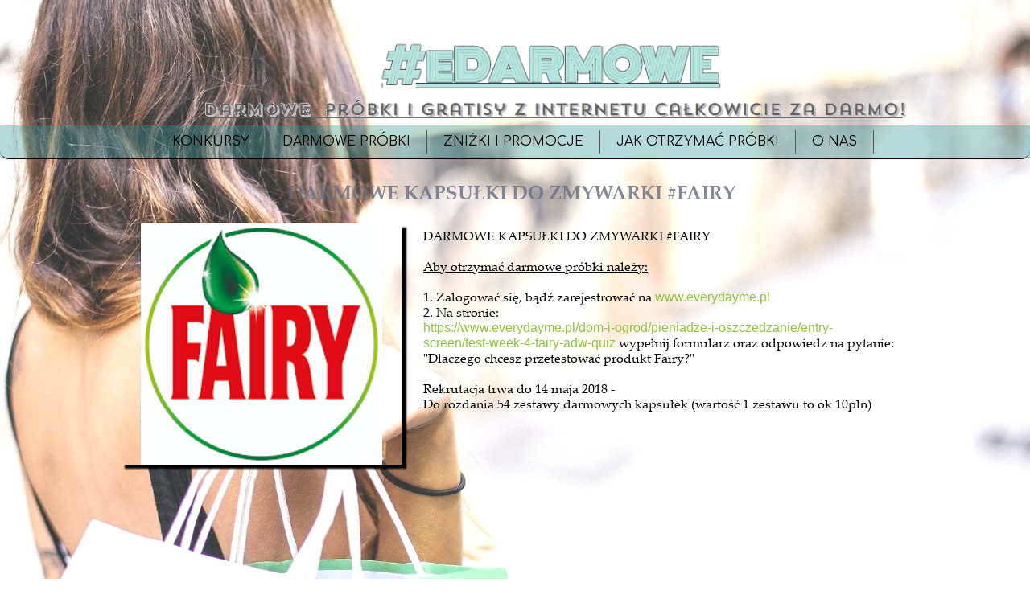

--- FILE ---
content_type: text/html; charset=utf-8
request_url: https://www.google.com/recaptcha/api2/aframe
body_size: 267
content:
<!DOCTYPE HTML><html><head><meta http-equiv="content-type" content="text/html; charset=UTF-8"></head><body><script nonce="MLpaLQchCR-f1dVK9y07hw">/** Anti-fraud and anti-abuse applications only. See google.com/recaptcha */ try{var clients={'sodar':'https://pagead2.googlesyndication.com/pagead/sodar?'};window.addEventListener("message",function(a){try{if(a.source===window.parent){var b=JSON.parse(a.data);var c=clients[b['id']];if(c){var d=document.createElement('img');d.src=c+b['params']+'&rc='+(localStorage.getItem("rc::a")?sessionStorage.getItem("rc::b"):"");window.document.body.appendChild(d);sessionStorage.setItem("rc::e",parseInt(sessionStorage.getItem("rc::e")||0)+1);localStorage.setItem("rc::h",'1769485193015');}}}catch(b){}});window.parent.postMessage("_grecaptcha_ready", "*");}catch(b){}</script></body></html>

--- FILE ---
content_type: text/css
request_url: https://edarmowe.pl/files/dynamicContent/sites/zbtk53/css/newspage_44/mkuvckil.css
body_size: 1101
content:
#element_343_content{opacity: 1;background: none;border-radius: 0.0px; border: none;box-shadow: none;}#element_343 {z-index: 16;}#element_342_content{opacity: 1;background: none;border-radius: 0.0px; border: none;box-shadow: none;}#element_342 {z-index: 15;}#element_284_content{opacity: 1;background: none;border-radius: 0.0px; border: none;box-shadow: none;}#element_284 {z-index: 14;}#element_321 {z-index: 13;}#element_316 {z-index: 12;}#element_9 {z-index: 11;}#group_19 {z-index: 10;}#element_227_content{opacity: 1;background: none;border-radius: 0.0px; border: none;box-shadow: none;}#element_227 {z-index: 9;}#element_217_content{opacity: 1;background: none;border-radius: 0.0px; border: none;box-shadow: none;}#element_217_content > .news_date_format{}#element_217 {z-index: 8;}#element_216_content{opacity: 1;background: none;border-radius: 0.0px; border: none;box-shadow: 5.0px 5.0px 2.0px rgba(0,0,0,1);}#element_216 {z-index: 7;}#element_215_content{opacity: 1;background: none;border-radius: 0.0px; border: none;box-shadow: none;}#element_215 {z-index: 6;}#element_214_content{opacity: 1;background: none;border-radius: 0.0px; border: none;box-shadow: none;}#element_214_content > *{color: rgba(104, 111, 130, 0.82);text-transform: uppercase;}#element_214 {z-index: 5;}#element_417_content{opacity: 1;background: none;border-radius: 0.0px; border: none;box-shadow: none;}#element_417 {z-index: 4;}#element_415_content{opacity: 1;background: none;border-radius: 0.0px; border: none;box-shadow: none;}#element_415 {z-index: 3;}#element_17_content{opacity: 1;background: none;border-radius: 0.0px; border: none;box-shadow: none;}#element_17 {z-index: 2;}#footerGroup_pl_content{opacity: 1;background: none;border-radius: 0.0px; border: none;box-shadow: none;}#footerGroup_pl {z-index: 1;}body, body::before, #body, #container {z-index: 0;}@media (max-width: 999px){#element_321{width: 307.0px;height: 45.0px;left: 7.0px;right: auto;top: 14.0px;}#element_321_content{padding: 0px}#element_316{width: calc(100vw - var(--vertical-scrollbar-width, 0px));height: 100.0px;left: calc(-50vw + 50% + calc(var(--vertical-scrollbar-width, 0px)/2));right: auto;top: 63.0px;}#element_316_content{padding: 0px}#element_9{width: calc(100vw - var(--vertical-scrollbar-width, 0px));height: 40.0px;left: calc(-50vw + 50% + calc(var(--vertical-scrollbar-width, 0px)/2));right: auto;top: 145.0px;}#element_9_content{padding: 0px}#group_19{width: calc(100vw - var(--vertical-scrollbar-width, 0px));height: 174.0px;left: calc(-50vw + 50% + calc(var(--vertical-scrollbar-width, 0px)/2));right: auto;top: 13.0px;}#group_19_content{padding-left: 1.0px; padding-right: 1.0px; padding-top: 1.0px; padding-bottom: 1.0px;}#element_417{width: 999.0px;height: auto;left: NaNpx;right: auto;top: 2311.0px;}#element_417_content{padding-left: 5.0px; padding-right: 5.0px; padding-top: 5.0px; padding-bottom: 5.0px;}#element_415{width: 188.0px;height: auto;left: NaNpx;right: auto;top: 2311.0px;}#element_415_content{padding-left: 5.0px; padding-right: 5.0px; padding-top: 5.0px; padding-bottom: 5.0px;}#element_17{width: 320.0px;height: 46.0px;left: -10.0px;right: auto;top: 2311.0px;}#element_17_content{padding-left: 20.0px; padding-right: 8.0px; padding-top: 8.0px; padding-bottom: 8.0px;}#footerGroup_pl{width: calc(100vw - var(--vertical-scrollbar-width, 0px));height: 46.0px;left: calc(-50vw + 50% + calc(var(--vertical-scrollbar-width, 0px)/2));right: auto;top: 2311.0px;}#footerGroup_pl_content{padding: 0px}#element_343{width: 300.0px;height: 70.0px;left: 10.0px;right: auto;top: 2241.0px;}#element_343_content{padding: 0px}#element_342{width: 300.0px;height: 300.0px;left: 10.0px;right: auto;top: 914.0px;}#element_342_content{padding: 0px}#element_284{width: 300.0px;height: 300.0px;left: 10.0px;right: auto;top: 603.0px;}#element_284_content{padding: 0px}#element_227{visibility: hidden;}#element_227{width: 300.0px;height: 70.0px;left: 10.0px;right: auto;top: 1225.0px;}#element_227_content{padding: 0px}#element_217{visibility: hidden;}#element_217{width: 300.0px;height: 56.0px;left: 10.0px;right: auto;top: 2312.0px;}#element_217_content{padding: 0px}#element_217_content > .news_date_format{font-size: 17px;line-height: 20px;text-align: right;}#element_216{width: 300.0px;height: 300.0px;left: 10.0px;right: auto;top: 293.0px;}#element_216_content{padding: 0px}#element_215{width: calc(100vw - var(--vertical-scrollbar-width, 0px));height: 138.0px;left: calc(-50vw + 50% + calc(var(--vertical-scrollbar-width, 0px)/2));right: auto;top: 1305.0px;}#element_215_content{padding-left: 3.0px; padding-right: 3.0px; padding-top: 5.0px; padding-bottom: 5.0px;}#element_214{width: calc(100vw - var(--vertical-scrollbar-width, 0px));height: 76.0px;left: calc(-50vw + 50% + calc(var(--vertical-scrollbar-width, 0px)/2));right: auto;top: 204.0px;}#element_214_content{padding-left: 3.0px; padding-right: 3.0px; padding-top: 10.0px; padding-bottom: 10.0px;}#element_214_content > *{text-align: center;}#element_417{width: 999.0px;height: auto;left: NaNpx;right: auto;top: 2311.0px;}#element_417_content{padding-left: 5.0px; padding-right: 5.0px; padding-top: 5.0px; padding-bottom: 5.0px;}#element_415{width: 188.0px;height: auto;left: NaNpx;right: auto;top: 2311.0px;}#element_415_content{padding-left: 5.0px; padding-right: 5.0px; padding-top: 5.0px; padding-bottom: 5.0px;}#element_17{width: 320.0px;height: 46.0px;left: -10.0px;right: auto;top: 2311.0px;}#element_17_content{padding-left: 20.0px; padding-right: 8.0px; padding-top: 8.0px; padding-bottom: 8.0px;}#element_17_text_0 {text-align: center;}#footerGroup_pl{width: calc(100vw - var(--vertical-scrollbar-width, 0px));height: 46.0px;left: calc(-50vw + 50% + calc(var(--vertical-scrollbar-width, 0px)/2));right: auto;top: 2311.0px;}#footerGroup_pl_content{padding: 0px}}@media (min-width: 1000px){#element_321{width: 905.0px;height: 107.0px;left: 94.0px;right: auto;top: 49.0px;}#element_321_content{padding: 0px}#element_316{width: calc(100vw - var(--vertical-scrollbar-width, 0px));height: 182.0px;left: calc(-50vw + 50% + calc(var(--vertical-scrollbar-width, 0px)/2));right: auto;top: -26.0px;}#element_316_content{padding: 0px}#element_9{width: calc(100vw - var(--vertical-scrollbar-width, 0px));height: 40.0px;left: calc(-50vw + 50% + calc(var(--vertical-scrollbar-width, 0px)/2));right: auto;top: 156.0px;}#element_9_content{padding: 0px}#group_19{width: calc(100vw - var(--vertical-scrollbar-width, 0px));height: 150.0px;left: calc(-50vw + 50% + calc(var(--vertical-scrollbar-width, 0px)/2));right: auto;top: 48.0px;}#group_19_content{padding-left: 1.0px; padding-right: 1.0px; padding-top: 1.0px; padding-bottom: 1.0px;}#element_417{width: 999.0px;height: 122.0px;left: 1.0px;right: auto;top: 1382.0px;}#element_417_content{padding-left: 5.0px; padding-right: 5.0px; padding-top: 5.0px; padding-bottom: 5.0px;}#element_415{width: 188.0px;height: 35.0px;left: 811.0px;right: auto;top: 1347.0px;}#element_415_content{padding-left: 5.0px; padding-right: 5.0px; padding-top: 5.0px; padding-bottom: 5.0px;}#element_17{width: 389.0px;height: 60.0px;left: 0.0px;right: auto;top: 1347.0px;}#element_17_content{padding-left: 20.0px; padding-right: 8.0px; padding-top: 8.0px; padding-bottom: 8.0px;}#footerGroup_pl{width: calc(100vw - var(--vertical-scrollbar-width, 0px));height: 162.0px;left: calc(-50vw + 50% + calc(var(--vertical-scrollbar-width, 0px)/2));right: auto;top: 1342.0px;}#footerGroup_pl_content{padding: 0px}#element_343{width: 480.0px;height: 70.0px;left: 512.0px;right: auto;top: 1215.0px;}#element_343_content{padding: 0px}#element_342{width: 350.0px;height: 300.0px;left: 19.0px;right: auto;top: 902.0px;}#element_342_content{padding: 0px}#element_284{width: 350.0px;height: 300.0px;left: 16.0px;right: auto;top: 591.0px;}#element_284_content{padding: 0px}#element_227{width: 480.0px;height: 70.0px;left: 22.0px;right: auto;top: 1213.0px;}#element_227_content{padding: 0px}#element_217{width: 499.0px;height: 56.0px;left: 501.0px;right: auto;top: 1286.0px;}#element_217_content{padding: 0px}#element_217_content > .news_date_format{font-size: 17px;line-height: 20px;text-align: right;}#element_216{width: 350.0px;height: 300.0px;left: 10.0px;right: auto;top: 278.0px;}#element_216_content{padding: 0px}#element_215{width: 595.0px;height: 950.0px;left: 381.0px;right: auto;top: 279.0px;}#element_215_content{padding-left: 5.0px; padding-right: 5.0px; padding-top: 5.0px; padding-bottom: 5.0px;}#element_215_text_0 {font-size: 16px;}#element_215_text_0 {line-height: 19px;}#element_215_text_1 {font-size: 16px;}#element_215_text_1 {line-height: 19px;}#element_215_text_2 {font-size: 16px;}#element_215_text_2 {line-height: 19px;}#element_215_text_3 {font-size: 16px;}#element_215_text_3 {line-height: 19px;}#element_215_text_4 {font-size: 16px;}#element_215_text_4 {line-height: 19px;}#element_215_text_5 {font-size: 16px;}#element_215_text_5 {line-height: 19px;}#element_215_text_6 {font-size: 16px;}#element_215_text_6 {line-height: 19px;}#element_215_text_7 {font-size: 16px;}#element_215_text_7 {line-height: 19px;}#element_215_text_8 {font-size: 16px;}#element_215_text_8 {line-height: 19px;}#element_215_text_9 {font-size: 16px;}#element_215_text_9 {line-height: 19px;}#element_215_text_10 {font-size: 16px;}#element_215_text_10 {line-height: 19px;}#element_215_text_11 {font-size: 16px;}#element_215_text_11 {line-height: 19px;}#element_215_text_12 {font-size: 16px;}#element_215_text_12 {line-height: 19px;}#element_214{width: 990.0px;height: 50.0px;left: 0.0px;right: auto;top: 215.0px;}#element_214_content{padding-left: 10.0px; padding-right: 10.0px; padding-top: 10.0px; padding-bottom: 10.0px;}#element_214_content > *{text-align: center;}#element_417{width: 999.0px;height: 122.0px;left: 1.0px;right: auto;top: 1382.0px;}#element_417_content{padding-left: 5.0px; padding-right: 5.0px; padding-top: 5.0px; padding-bottom: 5.0px;}#element_417_text_0 {font-size: 12px;}#element_417_text_0 {line-height: 14px;}#element_417_text_1 {font-size: 12px;}#element_417_text_1 {line-height: 14px;}#element_417_text_2 {font-size: 12px;}#element_417_text_2 {line-height: 14px;}#element_417_text_3 {font-size: 12px;}#element_417_text_3 {line-height: 14px;}#element_417_text_4 {font-size: 12px;}#element_417_text_4 {line-height: 14px;}#element_415{width: 188.0px;height: 35.0px;left: 811.0px;right: auto;top: 1347.0px;}#element_415_content{padding-left: 5.0px; padding-right: 5.0px; padding-top: 5.0px; padding-bottom: 5.0px;}#element_415_text_0 {text-align: right;}#element_415_text_0 {font-size: 15px;}#element_415_text_0 {line-height: 18px;}#element_17{width: 389.0px;height: 60.0px;left: 0.0px;right: auto;top: 1347.0px;}#element_17_content{padding-left: 20.0px; padding-right: 8.0px; padding-top: 8.0px; padding-bottom: 8.0px;}#element_17_text_0 {font-size: 15px;}#element_17_text_0 {line-height: 18px;}#footerGroup_pl{width: calc(100vw - var(--vertical-scrollbar-width, 0px));height: 162.0px;left: calc(-50vw + 50% + calc(var(--vertical-scrollbar-width, 0px)/2));right: auto;top: 1342.0px;}#footerGroup_pl_content{padding: 0px}}

--- FILE ---
content_type: text/css
request_url: https://edarmowe.pl/files/dynamicContent/sites/zbtk53/css/newspage_44/mkuvckil.css
body_size: 1101
content:
#element_343_content{opacity: 1;background: none;border-radius: 0.0px; border: none;box-shadow: none;}#element_343 {z-index: 16;}#element_342_content{opacity: 1;background: none;border-radius: 0.0px; border: none;box-shadow: none;}#element_342 {z-index: 15;}#element_284_content{opacity: 1;background: none;border-radius: 0.0px; border: none;box-shadow: none;}#element_284 {z-index: 14;}#element_321 {z-index: 13;}#element_316 {z-index: 12;}#element_9 {z-index: 11;}#group_19 {z-index: 10;}#element_227_content{opacity: 1;background: none;border-radius: 0.0px; border: none;box-shadow: none;}#element_227 {z-index: 9;}#element_217_content{opacity: 1;background: none;border-radius: 0.0px; border: none;box-shadow: none;}#element_217_content > .news_date_format{}#element_217 {z-index: 8;}#element_216_content{opacity: 1;background: none;border-radius: 0.0px; border: none;box-shadow: 5.0px 5.0px 2.0px rgba(0,0,0,1);}#element_216 {z-index: 7;}#element_215_content{opacity: 1;background: none;border-radius: 0.0px; border: none;box-shadow: none;}#element_215 {z-index: 6;}#element_214_content{opacity: 1;background: none;border-radius: 0.0px; border: none;box-shadow: none;}#element_214_content > *{color: rgba(104, 111, 130, 0.82);text-transform: uppercase;}#element_214 {z-index: 5;}#element_417_content{opacity: 1;background: none;border-radius: 0.0px; border: none;box-shadow: none;}#element_417 {z-index: 4;}#element_415_content{opacity: 1;background: none;border-radius: 0.0px; border: none;box-shadow: none;}#element_415 {z-index: 3;}#element_17_content{opacity: 1;background: none;border-radius: 0.0px; border: none;box-shadow: none;}#element_17 {z-index: 2;}#footerGroup_pl_content{opacity: 1;background: none;border-radius: 0.0px; border: none;box-shadow: none;}#footerGroup_pl {z-index: 1;}body, body::before, #body, #container {z-index: 0;}@media (max-width: 999px){#element_321{width: 307.0px;height: 45.0px;left: 7.0px;right: auto;top: 14.0px;}#element_321_content{padding: 0px}#element_316{width: calc(100vw - var(--vertical-scrollbar-width, 0px));height: 100.0px;left: calc(-50vw + 50% + calc(var(--vertical-scrollbar-width, 0px)/2));right: auto;top: 63.0px;}#element_316_content{padding: 0px}#element_9{width: calc(100vw - var(--vertical-scrollbar-width, 0px));height: 40.0px;left: calc(-50vw + 50% + calc(var(--vertical-scrollbar-width, 0px)/2));right: auto;top: 145.0px;}#element_9_content{padding: 0px}#group_19{width: calc(100vw - var(--vertical-scrollbar-width, 0px));height: 174.0px;left: calc(-50vw + 50% + calc(var(--vertical-scrollbar-width, 0px)/2));right: auto;top: 13.0px;}#group_19_content{padding-left: 1.0px; padding-right: 1.0px; padding-top: 1.0px; padding-bottom: 1.0px;}#element_417{width: 999.0px;height: auto;left: NaNpx;right: auto;top: 2311.0px;}#element_417_content{padding-left: 5.0px; padding-right: 5.0px; padding-top: 5.0px; padding-bottom: 5.0px;}#element_415{width: 188.0px;height: auto;left: NaNpx;right: auto;top: 2311.0px;}#element_415_content{padding-left: 5.0px; padding-right: 5.0px; padding-top: 5.0px; padding-bottom: 5.0px;}#element_17{width: 320.0px;height: 46.0px;left: -10.0px;right: auto;top: 2311.0px;}#element_17_content{padding-left: 20.0px; padding-right: 8.0px; padding-top: 8.0px; padding-bottom: 8.0px;}#footerGroup_pl{width: calc(100vw - var(--vertical-scrollbar-width, 0px));height: 46.0px;left: calc(-50vw + 50% + calc(var(--vertical-scrollbar-width, 0px)/2));right: auto;top: 2311.0px;}#footerGroup_pl_content{padding: 0px}#element_343{width: 300.0px;height: 70.0px;left: 10.0px;right: auto;top: 2241.0px;}#element_343_content{padding: 0px}#element_342{width: 300.0px;height: 300.0px;left: 10.0px;right: auto;top: 914.0px;}#element_342_content{padding: 0px}#element_284{width: 300.0px;height: 300.0px;left: 10.0px;right: auto;top: 603.0px;}#element_284_content{padding: 0px}#element_227{visibility: hidden;}#element_227{width: 300.0px;height: 70.0px;left: 10.0px;right: auto;top: 1225.0px;}#element_227_content{padding: 0px}#element_217{visibility: hidden;}#element_217{width: 300.0px;height: 56.0px;left: 10.0px;right: auto;top: 2312.0px;}#element_217_content{padding: 0px}#element_217_content > .news_date_format{font-size: 17px;line-height: 20px;text-align: right;}#element_216{width: 300.0px;height: 300.0px;left: 10.0px;right: auto;top: 293.0px;}#element_216_content{padding: 0px}#element_215{width: calc(100vw - var(--vertical-scrollbar-width, 0px));height: 138.0px;left: calc(-50vw + 50% + calc(var(--vertical-scrollbar-width, 0px)/2));right: auto;top: 1305.0px;}#element_215_content{padding-left: 3.0px; padding-right: 3.0px; padding-top: 5.0px; padding-bottom: 5.0px;}#element_214{width: calc(100vw - var(--vertical-scrollbar-width, 0px));height: 76.0px;left: calc(-50vw + 50% + calc(var(--vertical-scrollbar-width, 0px)/2));right: auto;top: 204.0px;}#element_214_content{padding-left: 3.0px; padding-right: 3.0px; padding-top: 10.0px; padding-bottom: 10.0px;}#element_214_content > *{text-align: center;}#element_417{width: 999.0px;height: auto;left: NaNpx;right: auto;top: 2311.0px;}#element_417_content{padding-left: 5.0px; padding-right: 5.0px; padding-top: 5.0px; padding-bottom: 5.0px;}#element_415{width: 188.0px;height: auto;left: NaNpx;right: auto;top: 2311.0px;}#element_415_content{padding-left: 5.0px; padding-right: 5.0px; padding-top: 5.0px; padding-bottom: 5.0px;}#element_17{width: 320.0px;height: 46.0px;left: -10.0px;right: auto;top: 2311.0px;}#element_17_content{padding-left: 20.0px; padding-right: 8.0px; padding-top: 8.0px; padding-bottom: 8.0px;}#element_17_text_0 {text-align: center;}#footerGroup_pl{width: calc(100vw - var(--vertical-scrollbar-width, 0px));height: 46.0px;left: calc(-50vw + 50% + calc(var(--vertical-scrollbar-width, 0px)/2));right: auto;top: 2311.0px;}#footerGroup_pl_content{padding: 0px}}@media (min-width: 1000px){#element_321{width: 905.0px;height: 107.0px;left: 94.0px;right: auto;top: 49.0px;}#element_321_content{padding: 0px}#element_316{width: calc(100vw - var(--vertical-scrollbar-width, 0px));height: 182.0px;left: calc(-50vw + 50% + calc(var(--vertical-scrollbar-width, 0px)/2));right: auto;top: -26.0px;}#element_316_content{padding: 0px}#element_9{width: calc(100vw - var(--vertical-scrollbar-width, 0px));height: 40.0px;left: calc(-50vw + 50% + calc(var(--vertical-scrollbar-width, 0px)/2));right: auto;top: 156.0px;}#element_9_content{padding: 0px}#group_19{width: calc(100vw - var(--vertical-scrollbar-width, 0px));height: 150.0px;left: calc(-50vw + 50% + calc(var(--vertical-scrollbar-width, 0px)/2));right: auto;top: 48.0px;}#group_19_content{padding-left: 1.0px; padding-right: 1.0px; padding-top: 1.0px; padding-bottom: 1.0px;}#element_417{width: 999.0px;height: 122.0px;left: 1.0px;right: auto;top: 1382.0px;}#element_417_content{padding-left: 5.0px; padding-right: 5.0px; padding-top: 5.0px; padding-bottom: 5.0px;}#element_415{width: 188.0px;height: 35.0px;left: 811.0px;right: auto;top: 1347.0px;}#element_415_content{padding-left: 5.0px; padding-right: 5.0px; padding-top: 5.0px; padding-bottom: 5.0px;}#element_17{width: 389.0px;height: 60.0px;left: 0.0px;right: auto;top: 1347.0px;}#element_17_content{padding-left: 20.0px; padding-right: 8.0px; padding-top: 8.0px; padding-bottom: 8.0px;}#footerGroup_pl{width: calc(100vw - var(--vertical-scrollbar-width, 0px));height: 162.0px;left: calc(-50vw + 50% + calc(var(--vertical-scrollbar-width, 0px)/2));right: auto;top: 1342.0px;}#footerGroup_pl_content{padding: 0px}#element_343{width: 480.0px;height: 70.0px;left: 512.0px;right: auto;top: 1215.0px;}#element_343_content{padding: 0px}#element_342{width: 350.0px;height: 300.0px;left: 19.0px;right: auto;top: 902.0px;}#element_342_content{padding: 0px}#element_284{width: 350.0px;height: 300.0px;left: 16.0px;right: auto;top: 591.0px;}#element_284_content{padding: 0px}#element_227{width: 480.0px;height: 70.0px;left: 22.0px;right: auto;top: 1213.0px;}#element_227_content{padding: 0px}#element_217{width: 499.0px;height: 56.0px;left: 501.0px;right: auto;top: 1286.0px;}#element_217_content{padding: 0px}#element_217_content > .news_date_format{font-size: 17px;line-height: 20px;text-align: right;}#element_216{width: 350.0px;height: 300.0px;left: 10.0px;right: auto;top: 278.0px;}#element_216_content{padding: 0px}#element_215{width: 595.0px;height: 950.0px;left: 381.0px;right: auto;top: 279.0px;}#element_215_content{padding-left: 5.0px; padding-right: 5.0px; padding-top: 5.0px; padding-bottom: 5.0px;}#element_215_text_0 {font-size: 16px;}#element_215_text_0 {line-height: 19px;}#element_215_text_1 {font-size: 16px;}#element_215_text_1 {line-height: 19px;}#element_215_text_2 {font-size: 16px;}#element_215_text_2 {line-height: 19px;}#element_215_text_3 {font-size: 16px;}#element_215_text_3 {line-height: 19px;}#element_215_text_4 {font-size: 16px;}#element_215_text_4 {line-height: 19px;}#element_215_text_5 {font-size: 16px;}#element_215_text_5 {line-height: 19px;}#element_215_text_6 {font-size: 16px;}#element_215_text_6 {line-height: 19px;}#element_215_text_7 {font-size: 16px;}#element_215_text_7 {line-height: 19px;}#element_215_text_8 {font-size: 16px;}#element_215_text_8 {line-height: 19px;}#element_215_text_9 {font-size: 16px;}#element_215_text_9 {line-height: 19px;}#element_215_text_10 {font-size: 16px;}#element_215_text_10 {line-height: 19px;}#element_215_text_11 {font-size: 16px;}#element_215_text_11 {line-height: 19px;}#element_215_text_12 {font-size: 16px;}#element_215_text_12 {line-height: 19px;}#element_214{width: 990.0px;height: 50.0px;left: 0.0px;right: auto;top: 215.0px;}#element_214_content{padding-left: 10.0px; padding-right: 10.0px; padding-top: 10.0px; padding-bottom: 10.0px;}#element_214_content > *{text-align: center;}#element_417{width: 999.0px;height: 122.0px;left: 1.0px;right: auto;top: 1382.0px;}#element_417_content{padding-left: 5.0px; padding-right: 5.0px; padding-top: 5.0px; padding-bottom: 5.0px;}#element_417_text_0 {font-size: 12px;}#element_417_text_0 {line-height: 14px;}#element_417_text_1 {font-size: 12px;}#element_417_text_1 {line-height: 14px;}#element_417_text_2 {font-size: 12px;}#element_417_text_2 {line-height: 14px;}#element_417_text_3 {font-size: 12px;}#element_417_text_3 {line-height: 14px;}#element_417_text_4 {font-size: 12px;}#element_417_text_4 {line-height: 14px;}#element_415{width: 188.0px;height: 35.0px;left: 811.0px;right: auto;top: 1347.0px;}#element_415_content{padding-left: 5.0px; padding-right: 5.0px; padding-top: 5.0px; padding-bottom: 5.0px;}#element_415_text_0 {text-align: right;}#element_415_text_0 {font-size: 15px;}#element_415_text_0 {line-height: 18px;}#element_17{width: 389.0px;height: 60.0px;left: 0.0px;right: auto;top: 1347.0px;}#element_17_content{padding-left: 20.0px; padding-right: 8.0px; padding-top: 8.0px; padding-bottom: 8.0px;}#element_17_text_0 {font-size: 15px;}#element_17_text_0 {line-height: 18px;}#footerGroup_pl{width: calc(100vw - var(--vertical-scrollbar-width, 0px));height: 162.0px;left: calc(-50vw + 50% + calc(var(--vertical-scrollbar-width, 0px)/2));right: auto;top: 1342.0px;}#footerGroup_pl_content{padding: 0px}}